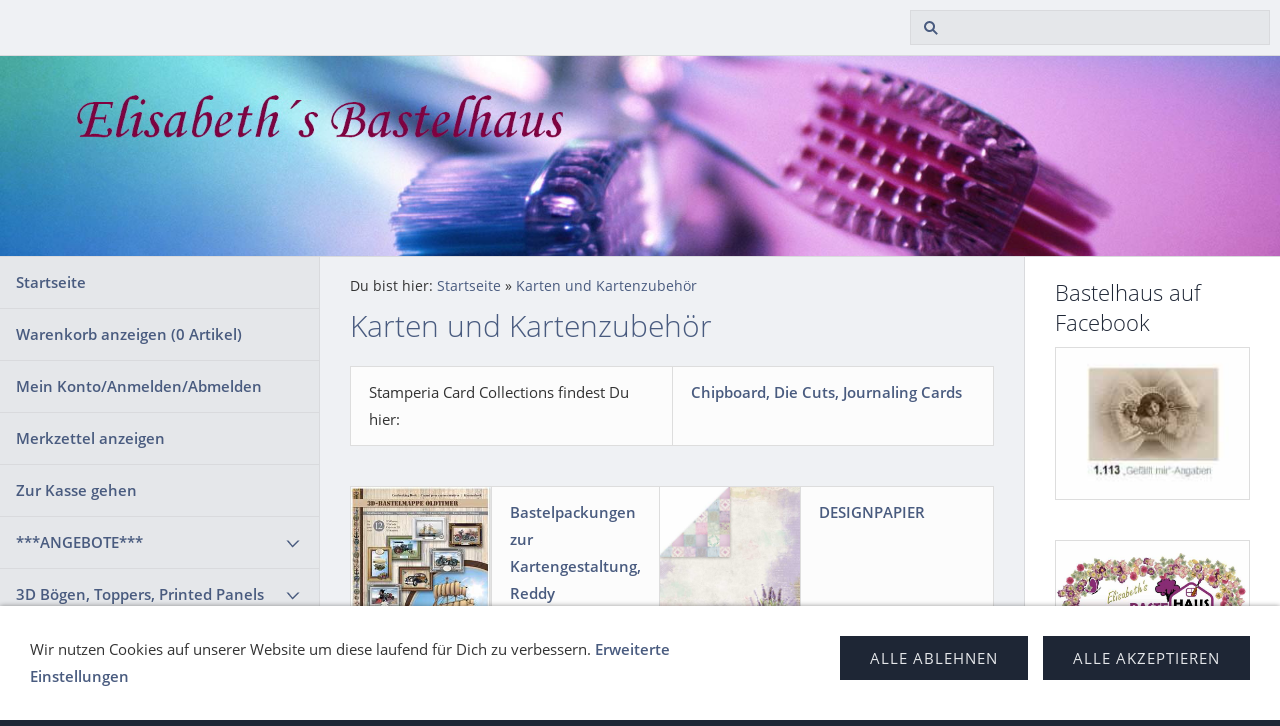

--- FILE ---
content_type: text/html; charset=ISO-8859-1
request_url: http://www.bastelhaus.at/karten-und-kartenzubehoer/index.php
body_size: 9351
content:
<!DOCTYPE html>
<html lang="de">

<head>
<title>Karten und Kartenzubeh&ouml;r</title>
<meta charset="ISO-8859-1" />
<meta http-equiv="X-UA-Compatible" content="IE=edge" />
<meta name="viewport" content="width=device-width, initial-scale=1.0">
<meta name="author" content="" />
<meta name="description" content="" />
<meta name="keywords" lang="de" content="Karten basteln, Bastelmaterial zum Karten basteln, Bastelhaus, Onlineshop f&uuml;r Bastelwaren, basteln,  selbst basteln, Bastelzubeh&ouml;r, Basteltipps, Kartenbastler, Bastlerbedarf, Kartenrohlinge" />
<meta name="generator" content="SIQUANDO Shop 11 (#9779-6241)" />
<link rel="stylesheet" type="text/css" href="../assets/sf.css" />
<link rel="stylesheet" type="text/css" href="../assets/sd.css" />
<link rel="stylesheet" type="text/css" href="../assets/sc.css" />
<link rel="stylesheet" type="text/css" href="../assets/sshp.css" />
<link rel="stylesheet" type="text/css" href="../assets/cookieswarning.css" />
<link rel="canonical" href="https://www.bastelhaus.at/karten-und-kartenzubehoer/index.php" />
<!-- $Id: shop_header.ccml 21 2014-06-01 13:09:34Z volker $ -->
<script type="text/javascript">
///<![CDATA[
var SERVICESCRIPT = '../s2dservice.php';
///]]>
</script>
<script src="../assets/s2dput.js" type="text/javascript"></script>


<script src="../assets/jquery.js"></script>
<script src="../assets/common.js"></script>
<script src="../assets/sqrwashington.js"></script>
<script src="../assets/cookieswarning.js"></script>
<script src="../assets/sajx.js"></script>
<script>
	/* <![CDATA[ */

	$(document).ready(function() {
		$('#searchcriteria').ajaxSearch({
			url: '../assets/sajx.php'
		});
	})
	
	/* ]]> */
</script>
</head>

<body>

<div class="sqrmainarea">
<header class="sqrheader">
<a href="#" class="sqrtogglenav"></a>
<div class="sqrsearch">
<form action="../fts.php">
<input type="text" name="criteria" id="searchcriteria"  />
</form>
<div id="searchajax"></div>
</div>
</header>
</div>

<div class="sqreyecatcher">
<img src="../images/s2dlogo.jpg" width="1920" height="480" alt="" />
</div>

<div class="sqrmainarea">

<div class="sqrmainbox sqrwithsidebar">

<div class="sqrnav">
<ul>
<li><a href="../index.php">Startseite</a><span class="sqrclearmode"></span></li>

<li><a href="https://www.bastelhaus.at/s2dbskt.php">Warenkorb anzeigen (<!-- $Id: basket_quantity.ccml 220 2016-06-24 12:10:28Z  $ --><span id="basketquantity">0<script type="text/javascript">
if (0) { 
	$('#sqrcartindicator').addClass('sqrcartfull');
} else {
	$('#sqrcartindicator').removeClass('sqrcartfull');
}
</script></span> Artikel)</a></li>
<li><a href="https://www.bastelhaus.at/s2duser.php?sid=f76042c7dc95ebb9dbbc4c7ce0a558b9"
>Mein Konto/Anmelden/Abmelden</a></li><li><a href="https://www.bastelhaus.at/s2dbskt.php#memo">Merkzettel anzeigen</a></li><li><a href="https://www.bastelhaus.at/s2dlogin.php?sid=f76042c7dc95ebb9dbbc4c7ce0a558b9&amp;r=7068702e726464616432732f2e2e&ec"
>Zur Kasse gehen</a></li>
<li><a href="../angebote/index.php">***ANGEBOTE***</a>
<ul>
<li><a href="../angebote/stempel/index.php">Stempel</a>
</li>
<li><a href="../angebote/outlet-sonstiges/index.php">Outlet-Sonstiges</a>
</li>
<li><a href="../angebote/kerzerl--co/index.php">Kerzerl &amp; Co.</a>
</li>
<li><a href="../angebote/schmuckperlen-und-zubehoer/index.php">Schmuckperlen und Zubeh&ouml;r</a>
</li>
<li><a href="../angebote/dufex-metallgravur/index.php">Dufex Metallgravur</a>
</li>
<li><a href="../angebote/paper-boutique-papierbloecke-sonderverkauf/index.php">Paper Boutique Papierbl&ouml;cke Sonderverkauf</a>
</li>
</ul>
</li>
<li><a href="../3d-boegen-toppers-printed-panels/index.php">3D B&ouml;gen, Toppers, Printed Panels</a>
<ul>
<li><a href="../3d-boegen-toppers-printed-panels/3d-stanzbloecke/index.php">3D Stanzbl&ouml;cke &amp; Stanzb&uuml;cher</a>
</li>
<li><a href="../3d-boegen-toppers-printed-panels/3d-pyramidenboegen/index.php">3D Pyramidenb&ouml;gen</a>
</li>
<li><a href="../3d-boegen-toppers-printed-panels/3d-schneidboegen/index.php">3D Schneidb&ouml;gen</a>
<ul>
<li><a href="../3d-boegen-toppers-printed-panels/3d-schneidboegen/schneideboegen-ganzjahreskollektion/index.php">Schneideb&ouml;gen Ganzjahreskollektion</a></li>
<li><a href="../3d-boegen-toppers-printed-panels/3d-schneidboegen/weihnachten/index.php">Schneideb&ouml;gen Weihnachten</a></li>
</ul>
</li>
<li><a href="../3d-boegen-toppers-printed-panels/3d-stanzboegen/index.php">3D Stanzb&ouml;gen</a>
<ul>
<li><a href="../3d-boegen-toppers-printed-panels/3d-stanzboegen/anlaesse/index.php">Anl&auml;sse</a></li>
<li><a href="../3d-boegen-toppers-printed-panels/3d-stanzboegen/blumen-und-tiere/index.php">Blumen und Tiere</a></li>
<li><a href="../3d-boegen-toppers-printed-panels/3d-stanzboegen/baerchen/index.php">B&auml;rchen</a></li>
<li><a href="../3d-boegen-toppers-printed-panels/3d-stanzboegen/engel-rauschgoldengel/index.php">Elfen, Engel, Rauschgoldengel</a></li>
<li><a href="../3d-boegen-toppers-printed-panels/3d-stanzboegen/hummel/index.php">Hummel</a></li>
<li><a href="../3d-boegen-toppers-printed-panels/3d-stanzboegen/moreheads/index.php">Moreheads</a></li>
<li><a href="../3d-boegen-toppers-printed-panels/3d-stanzboegen/ostern/index.php">Ostern</a></li>
<li><a href="../3d-boegen-toppers-printed-panels/3d-stanzboegen/schildkroet-puppen/index.php">Schildkr&ouml;t Puppen</a></li>
<li><a href="../3d-boegen-toppers-printed-panels/3d-stanzboegen/toreads/index.php">Toreads</a></li>
<li><a href="../3d-boegen-toppers-printed-panels/3d-stanzboegen/weihnachten/index.php">Weihnachten</a></li>
<li><a href="../3d-boegen-toppers-printed-panels/3d-stanzboegen/weitere-motive/index.php">Weitere Motive</a></li>
<li><a href="../3d-boegen-toppers-printed-panels/3d-stanzboegen/dufex-stanzbogen-weihnachten/index.php">Dufex Stanzbogen Weihnachten</a></li>
</ul>
</li>
<li><a href="../3d-boegen-toppers-printed-panels/scenery-stanzboegen/index.php">Scenery Stanzb&ouml;gen</a>
</li>
<li><a href="../3d-boegen-toppers-printed-panels/staf-wesenbeek/index.php">Staf Wesenbeek</a>
</li>
<li><a href="../3d-boegen-toppers-printed-panels/toppers-ganzjahreskollektion/index.php">Toppers Ganzjahreskollektion</a>
</li>
<li><a href="../3d-boegen-toppers-printed-panels/toppers-weihnachts--und-winterkollektion/index.php">Toppers Weihnachts- und Winterkollektion</a>
</li>
<li><a href="../3d-boegen-toppers-printed-panels/vintage/index.php">Vintage, Shabby Chic</a>
</li>
<li><a href="../3d-boegen-toppers-printed-panels/kanban-stanzboegen-und-sets/index.php">Kanban Stanzb&ouml;gen und Sets</a>
</li>
</ul>
</li>
<li><a href="../baender-bordueren-washi-tapes/index.php">B&auml;nder, Bord&uuml;ren, Washi Tapes</a>
<ul>
<li><a href="../baender-bordueren-washi-tapes/baender/index.php">B&auml;nder, Spitze, Makramee</a>
</li>
<li><a href="../baender-bordueren-washi-tapes/3d-stickerbordueren--papierbordueren/index.php">3D Stickerbord&uuml;ren</a>
</li>
<li><a href="../baender-bordueren-washi-tapes/stoffbordueren--filzbordueren/index.php">Stoffbord&uuml;ren &amp; Filzbord&uuml;ren</a>
</li>
<li><a href="../baender-bordueren-washi-tapes/washi-tapes-paper-tapes/index.php">Washi Tapes</a>
</li>
</ul>
</li>
<li><a href="../cardstock/index.php">CARDSTOCK</a>
<ul>
<li><a href="../cardstock/bazzill-basics-dotted-swiss/index.php">Bazzill Basics Dotted Swiss</a>
</li>
<li><a href="../cardstock/bazzill-basics-fourz/index.php">Bazzill Basics Fourz, Mono, Classic</a>
</li>
<li><a href="../cardstock/leinenkarton/index.php">Cardstock Leinenstruktur</a>
</li>
<li><a href="../cardstock/kraft-cardstock-und-cardstock-diverse-hersteller/index.php">Kraft Cardstock und Cardstock diverse Hersteller</a>
</li>
<li><a href="../cardstock/maja-design-monochromes/index.php">Maja Design Monochromes</a>
</li>
<li><a href="../cardstock/pion-design-palette/index.php">Pion Design Palette</a>
</li>
<li><a href="../cardstock/tim-holtz-craft-core/index.php">Tim Holtz Craft Core</a>
</li>
<li><a href="../cardstock/ursus-struktura-basic/index.php">Ursus Struktura Cardstock</a>
</li>
</ul>
</li>
<li><a href="../creatables-schablonen-stanzen-spellbinders/index.php">Creatables, Schablonen, Spellbinders</a>
<ul>
<li><a href="../creatables-schablonen-stanzen-spellbinders/craft-emotions-stanzen/index.php">Craft Emotions Stanzen</a>
</li>
<li><a href="../creatables-schablonen-stanzen-spellbinders/creative-expressions-und-crealies-stanzen/index.php">Creative Expressions und Crealies Stanzen</a>
</li>
<li><a href="../creatables-schablonen-stanzen-spellbinders/find-it-trading/index.php">Find it Trading</a>
</li>
<li><a href="../creatables-schablonen-stanzen-spellbinders/heartfelt-creations-stanzen/index.php">Heartfelt Creations Stanzen</a>
</li>
<li><a href="../creatables-schablonen-stanzen-spellbinders/hobbysolution-nellies-choice-stanzen/index.php">HobbySolution, Nellie´s Choice Stanzen</a>
</li>
<li><a href="../creatables-schablonen-stanzen-spellbinders/joy-crafts-stanzen/index.php">Joy Crafts Stanzen</a>
</li>
<li><a href="../creatables-schablonen-stanzen-spellbinders/marianne-design-stanzen-creatables/index.php">Marianne Design Stanzen, Creatables</a>
</li>
<li><a href="../creatables-schablonen-stanzen-spellbinders/memory-box-stanzen-memory-box-dies/index.php">Memory Box Stanzen</a>
</li>
<li><a href="../creatables-schablonen-stanzen-spellbinders/text-stanzen/index.php">Phrasen und W&ouml;rter</a>
</li>
<li><a href="../creatables-schablonen-stanzen-spellbinders/spellbinders/index.php">Spellbinders</a>
</li>
<li><a href="../creatables-schablonen-stanzen-spellbinders/stanzen-diverse-hersteller/index.php">Stanzen diverser Hersteller</a>
</li>
<li><a href="../creatables-schablonen-stanzen-spellbinders/verpackungsschablonen-viva-decor/index.php">Verpackungsschablonen Viva Decor</a>
</li>
</ul>
</li>
<li><a href="../cricut-zubehoer-cuttlebug-silhouette/index.php">Cricut Zubeh&ouml;r, Cuttlebug, Silhouette</a>
</li>
<li><a href="../dekoration-verzierungen/index.php">Dekoration, Verzierungen</a>
<ul>
<li><a href="../dekoration-verzierungen/bottle-cap/index.php">Bottle Cap, Epoxy Sticker, Kronenkorken</a>
</li>
<li><a href="../dekoration-verzierungen/blumen-blueten-blaetter/index.php">Blumen, Bl&uuml;ten, Bl&auml;tter</a>
<ul>
<li><a href="../dekoration-verzierungen/blumen-blueten-blaetter/joy-crafts-und-diverse-anbieter/index.php">Joy Crafts und diverse Anbieter</a></li>
<li><a href="../dekoration-verzierungen/blumen-blueten-blaetter/florella-blueten/index.php">Florella Bl&uuml;ten</a></li>
<li><a href="../dekoration-verzierungen/blumen-blueten-blaetter/marianne-design/index.php">Marianne Design</a></li>
<li><a href="../dekoration-verzierungen/blumen-blueten-blaetter/marianne-hobby/index.php">Satinr&ouml;schen Marianne Hobby</a></li>
<li><a href="../dekoration-verzierungen/blumen-blueten-blaetter/reddy-papierblumen/index.php">Reddy Papierblumen</a></li>
<li><a href="../dekoration-verzierungen/blumen-blueten-blaetter/scrapberrys/index.php">ScrapBerry´s</a></li>
<li><a href="../dekoration-verzierungen/blumen-blueten-blaetter/wild-orchid-crafts-papierblumen/index.php">Wild Orchid Crafts Papierblumen</a></li>
</ul>
</li>
<li><a href="../dekoration-verzierungen/brads-zierklammern--pins/index.php">Brads &amp; Pins</a>
</li>
<li><a href="../dekoration-verzierungen/charms/index.php">Charms, Anh&auml;nger</a>
</li>
<li><a href="../dekoration-verzierungen/chipboard/index.php">Chipboard,Die Cuts,Journaling Cards</a>
</li>
<li><a href="../dekoration-verzierungen/resin/index.php">Resin Frames &amp; more</a>
</li>
<li><a href="../dekoration-verzierungen/designs-by-shellie-/index.php">Designs By Shellie</a>
</li>
<li><a href="../dekoration-verzierungen/holzornamente-und-naturprodukte/index.php">Holz- und Naturprodukte, Fensterl&auml;den</a>
</li>
<li><a href="../dekoration-verzierungen/klebeperlen-halbperlen-perlen-micro-beads/index.php">Klebeperlen, Halbperlen, Perlen, Micro Beads</a>
</li>
<li><a href="../dekoration-verzierungen/knoepfchen-und-schleifchen/index.php">Kn&ouml;pfchen, Schleifchen, Tassels</a>
</li>
<li><a href="../dekoration-verzierungen/steine-klebesteine-schriftzuege-strass/index.php">Steine, Klebesteine, Schriftz&uuml;ge (Strass)</a>
</li>
<li><a href="../dekoration-verzierungen/weitere-dekoartikel/index.php">Weitere Dekoartikel</a>
</li>
</ul>
</li>
<li><a href="../designpapier/index.php">DESIGNPAPIER</a>
<ul>
<li><a href="../designpapier/7-dots-studio/index.php">7 Dots Studio</a>
</li>
<li><a href="../designpapier/craft--you-design/index.php">Craft &amp; You Design</a>
</li>
<li><a href="../designpapier/weihnachten/index.php">Designpapiere Weihnachten</a>
</li>
<li><a href="../designpapier/diverse-scrapbookingpapiere/index.php">Scrapbookingpapiere diverse Hersteller</a>
</li>
<li><a href="../designpapier/fabscraps/index.php">FabScraps</a>
</li>
<li><a href="../designpapier/k--company/index.php">K &amp; Company</a>
</li>
<li><a href="../designpapier/majadesign/index.php">Maja Design</a>
</li>
<li><a href="../designpapier/making-memories/index.php">Making Memories</a>
</li>
<li><a href="../designpapier/pion-design/index.php">Pion Design Vintagepapier</a>
</li>
<li><a href="../designpapier/stamperia-scrapbookingpapier/index.php">Stamperia Scrapbookingpapier</a>
</li>
</ul>
</li>
<li><a href="../diamond-painting/index.php">Diamond Painting</a>
</li>
<li><a href="../embossing/index.php">Embossing (Heat Embossing)</a>
<ul>
<li><a href="../embossing/heindesign-judi-kins-sternenstaub/index.php">Heindesign Judi Kins Sternenstaub</a>
</li>
<li><a href="../embossing/ranger-tim-holtz-distress-embossingpulver/index.php">Ranger, Tim Holtz, Distress Embossingpulver</a>
</li>
<li><a href="../embossing/stampendous-frantage/index.php">Stampendous Frantage</a>
</li>
<li><a href="../embossing/nuvo-embossingpulver/index.php">Nuvo Embossingpulver</a>
</li>
<li><a href="../embossing/embossingzubehoer/index.php">Embossingzubeh&ouml;r</a>
</li>
</ul>
</li>
<li><a href="../farben-schnee-struktur--co/index.php">Farben, Gie&szlig;en, Schnee, Struktur...</a>
<ul>
<li><a href="../farben-schnee-struktur--co/acrylfarben/index.php">Acrylfarben</a>
<ul>
<li><a href="../farben-schnee-struktur--co/acrylfarben/decoart-americana-acrylics/index.php">DecoArt Americana Acrylics</a></li>
<li><a href="../farben-schnee-struktur--co/acrylfarben/decoart-dazzling-metallics/index.php">DecoArt Dazzling Metallics</a></li>
<li><a href="../farben-schnee-struktur--co/acrylfarben/decoart-extreme-sheen/index.php">DecoArt Extreme Sheen</a></li>
<li><a href="../farben-schnee-struktur--co/acrylfarben/decoart-matte-metallics/index.php">DecoArt Matte Metallics</a></li>
<li><a href="../farben-schnee-struktur--co/acrylfarben/decoart-multi-surface-/index.php">DecoArt Multi-Surface</a></li>
<li><a href="../farben-schnee-struktur--co/acrylfarben/folkart-acrylic-paint/index.php">FolkArt Acrylic Paint</a></li>
<li><a href="../farben-schnee-struktur--co/acrylfarben/acrylfarben-sets/index.php">Acrylfarben Sets</a></li>
</ul>
</li>
<li><a href="../farben-schnee-struktur--co/blob-paint---viva-decor/index.php">Blob Paint - Viva Decor</a>
</li>
<li><a href="../farben-schnee-struktur--co/glow-in-the-dark/index.php">Glow in the dark</a>
</li>
<li><a href="../farben-schnee-struktur--co/giessformen---knetmasse/index.php">Gie&szlig;formen &amp;  Knetmasse</a>
</li>
<li><a href="../farben-schnee-struktur--co/glitterpaste--glitterliner/index.php">Glitterpaste, Glitterliner, Wink of Stella</a>
</li>
<li><a href="../farben-schnee-struktur--co/ranger-liquid-pearls/index.php">Liquid Pearls &amp; Nuvo Drops</a>
</li>
<li><a href="../farben-schnee-struktur--co/perlen-pen/index.php">Perlen Pen</a>
</li>
<li><a href="../farben-schnee-struktur--co/ranger-stickles-glitterglue/index.php">Ranger Stickles Glitterglue und Glitter Gel</a>
</li>
<li><a href="../farben-schnee-struktur--co/schnee-und-eis/index.php">Schnee und Eis</a>
</li>
<li><a href="../farben-schnee-struktur--co/struktur-gesso-medien/index.php">Struktur, Gesso, Medien</a>
</li>
<li><a href="../farben-schnee-struktur--co/zig-clean-color-real-brush/index.php">ZIG Real Brush, Faber Castell, Marker</a>
</li>
<li><a href="../farben-schnee-struktur--co/weitere-produkte-zum-thema-farben--co/index.php">Weiteres zu Farben &amp; Co.</a>
</li>
</ul>
</li>
<li class="sqrnavcurrent sqrnavopen"><a href="./index.php">Karten und Kartenzubeh&ouml;r</a>
<ul>
<li><a href="./doppelkarten/index.php">Doppelkarten</a>
<ul>
<li><a href="./doppelkarten/doppelkarten-mit-umschlag/index.php">Doppelkarten mit Umschlag</a></li>
<li><a href="./doppelkarten/foldout-cards/index.php">Foldout Cards</a></li>
<li><a href="./doppelkarten/karten-a6/index.php">Karten A6</a></li>
<li><a href="./doppelkarten/karten-quadratisch/index.php">Karten quadratisch</a></li>
<li><a href="./doppelkarten/passepartoutkarten-bubbles/index.php">Passepartoutkarten Bubbles</a></li>
<li><a href="./doppelkarten/tischkarten-und-weitere-karten/index.php">Tischkarten und weitere Karten</a></li>
</ul>
</li>
<li><a href="./kartenaufleger-karteneinlegeblaetter/index.php">Kartenaufleger, Karteneinlegebl&auml;tter</a>
</li>
<li><a href="./umschlaege/index.php">Umschl&auml;ge</a>
</li>
<li><a href="./bastelpackungen/index.php">Bastelpackungen</a>
</li>
<li><a href="./mini-kalender/index.php">Mini-Kalender</a>
</li>
</ul>
</li>
<li><a href="../papier-karton-und-hintergrund/index.php">Papier, Karton und Hintergrund</a>
<ul>
<li><a href="../papier-karton-und-hintergrund/dekokarton-fotokarton-kreativkarton/index.php">Dekokarton, Fotokarton, Kreativkarton</a>
</li>
<li><a href="../papier-karton-und-hintergrund/glitterkarton-glitterpapier/index.php">Glitterkarton</a>
</li>
<li><a href="../papier-karton-und-hintergrund/hologrammfolie/index.php">Hologrammfolie</a>
</li>
<li><a href="../papier-karton-und-hintergrund/leinenkarton/index.php">Leinenkarton A5</a>
</li>
<li><a href="../papier-karton-und-hintergrund/metallic-praegekarton-spiegelkarton/index.php">Metallic Pr&auml;gekarton, Spiegelkarton</a>
</li>
<li><a href="../papier-karton-und-hintergrund/papier--und-kartonsets/index.php">Papier- und Kartonsets</a>
</li>
<li><a href="../papier-karton-und-hintergrund/pergamano-transparentpapier/index.php">Pergamano, Transparentpapier</a>
</li>
<li><a href="../papier-karton-und-hintergrund/kanban-kartenpapiere/index.php">KANBAN Kartenpapiere</a>
</li>
<li><a href="../papier-karton-und-hintergrund/weitere-papier--und-kartonprodukte/index.php">Weitere Papier- und Kartonprodukte</a>
</li>
</ul>
</li>
<li><a href="../praegefolder/index.php">Pr&auml;gefolder (maschinell embossen)</a>
</li>
<li><a href="../prima-marketing-finnabair/index.php">PRIMA MARKETING (Finnabair)</a>
<ul>
<li><a href="../prima-marketing-finnabair/prima-marketing-blumen/index.php">Prima Marketing Blumen</a>
</li>
<li><a href="../prima-marketing-finnabair/prima-dekoration-und-verzierungen/index.php">Prima Dekoration und Verzierungen</a>
</li>
<li><a href="../prima-marketing-finnabair/finnabair-structur-medien-mica-powder/index.php">Finnabair Structur, Medien, Mica Powder</a>
</li>
<li><a href="../prima-marketing-finnabair/prima-marketing/index.php">Prima Marketing Papierbl&ouml;cke und Alben</a>
</li>
<li><a href="../prima-marketing-finnabair/prima-marketing-finnabair-frank-garcia-div/index.php">Prima Marketing, Finnabair, Frank Garcia div.</a>
</li>
</ul>
</li>
<li><a href="../rohlinge-zum-dekorieren/index.php">Rohlinge zum Colorieren &amp;  Dekorieren</a>
<ul>
<li><a href="../rohlinge-zum-dekorieren/acrylkugeln-kunststoffrohlinge-keramikrohlinge/index.php">Acrylkugeln, Kunststoffrohlinge, Keramikrohlinge</a>
</li>
<li><a href="../rohlinge-zum-dekorieren/chipboard-kits/index.php">Chipboard Kits</a>
</li>
<li><a href="../rohlinge-zum-dekorieren/holzrohlinge-mdf-rohlinge/index.php">Holzrohlinge, MDF-Rohlinge</a>
</li>
<li><a href="../rohlinge-zum-dekorieren/leinen--und-stoffprodukte/index.php">Leinen- und Stoffprodukte</a>
</li>
<li><a href="../rohlinge-zum-dekorieren/metallrohlinge/index.php">Metallrohlinge</a>
</li>
<li><a href="../rohlinge-zum-dekorieren/geschenkverpackungen-rohlinge/index.php">Geschenkverpackungen (Rohlinge)</a>
</li>
</ul>
</li>
<li><a href="../scrapbooking-mixed-media/index.php">SCRAPBOOKING, MIXED MEDIA, DECOUPAGE</a>
<ul>
<li><a href="../scrapbooking-mixed-media/scrapbooking-album-alben/index.php">Scrapbooking Album, Alben</a>
</li>
<li><a href="../scrapbooking-mixed-media/art-journaling-creative-dyary-notebooks/index.php">Art Journaling, Creative Dyary, Notebooks</a>
</li>
<li><a href="../scrapbooking-mixed-media/buchbindematerial/index.php">Buchbindematerial</a>
</li>
<li><a href="../scrapbooking-mixed-media/magnetteile/index.php">Magnetteile</a>
</li>
<li><a href="../scrapbooking-mixed-media/mixed-media/index.php">Mixed Media</a>
</li>
<li><a href="../scrapbooking-mixed-media/scrapbook-papierbloecke--sets/index.php">Scrapbook Papierbl&ouml;cke &amp; Sets</a>
<ul>
<li><a href="../scrapbooking-mixed-media/scrapbook-papierbloecke--sets/ciao-bella-papercrafting/index.php">Ciao Bella Papercrafting</a></li>
<li><a href="../scrapbooking-mixed-media/scrapbook-papierbloecke--sets/dcwv-papierbloecke/index.php">DCWV und Craft Smith Papierbl&ouml;cke</a></li>
<li><a href="../scrapbooking-mixed-media/scrapbook-papierbloecke--sets/craft-consortium-papierbloecke/index.php">Craft Consortium Papierbl&ouml;cke</a></li>
<li><a href="../scrapbooking-mixed-media/scrapbook-papierbloecke--sets/echo-park-papier-bloecke/index.php">Echo Park Papierbl&ouml;cke</a></li>
<li><a href="../scrapbooking-mixed-media/scrapbook-papierbloecke--sets/first-edition-papierbloecke/index.php">First Edition Papierbl&ouml;cke</a></li>
<li><a href="../scrapbooking-mixed-media/scrapbook-papierbloecke--sets/graphic-45-papierbloecke/index.php">Graphic 45 Papierbl&ouml;cke</a></li>
<li><a href="../scrapbooking-mixed-media/scrapbook-papierbloecke--sets/mintay-papierbloecke/index.php">Mintay Papierbl&ouml;cke</a></li>
<li><a href="../scrapbooking-mixed-media/scrapbook-papierbloecke--sets/papers-for-you/index.php">Papers For You</a></li>
<li><a href="../scrapbooking-mixed-media/scrapbook-papierbloecke--sets/p13-papierbloecke/index.php">P13 Papierbl&ouml;cke</a></li>
<li><a href="../scrapbooking-mixed-media/scrapbook-papierbloecke--sets/reminisce-papierbloecke/index.php">Reminisce Papierbl&ouml;cke</a></li>
<li><a href="../scrapbooking-mixed-media/scrapbook-papierbloecke--sets/reprint-papierbloecke/index.php">Reprint Papierbl&ouml;cke</a></li>
<li><a href="../scrapbooking-mixed-media/scrapbook-papierbloecke--sets/stamperia-papierbloecke/index.php">Stamperia Papierbl&ouml;cke</a></li>
<li><a href="../scrapbooking-mixed-media/scrapbook-papierbloecke--sets/papierbloecke-und-sets/index.php">Papierbl&ouml;cke diverse Hersteller</a></li>
<li><a href="../scrapbooking-mixed-media/scrapbook-papierbloecke--sets/papierbloecke-winter---weihnachten/index.php">Papierbl&ouml;cke Winter - Weihnachten</a></li>
</ul>
</li>
<li><a href="../scrapbooking-mixed-media/scrapbooking-zubehoer/index.php">Scrapbooking Zubeh&ouml;r</a>
</li>
<li><a href="../scrapbooking-mixed-media/serviettentechnik-decoupage/index.php">Serviettentechnik, Decoupage</a>
</li>
<li><a href="../scrapbooking-mixed-media/thickers-buchstaben-und-zahlen/index.php">Thickers, Buchstaben und Zahlen</a>
</li>
</ul>
</li>
<li><a href="../schablonen-stencils-masks/index.php">Schablonen, Stencils, Masks</a>
<ul>
<li><a href="../schablonen-stencils-masks/andy-skinner--tando-creative/index.php">Andy Skinner &amp; Tando Creative</a>
</li>
<li><a href="../schablonen-stencils-masks/craft-emotions-stencils/index.php">Ciao Bella &amp; Craft Emotions Stencils</a>
</li>
<li><a href="../schablonen-stencils-masks/dutch-doobadoo/index.php">Dutch Doobadoo</a>
</li>
<li><a href="../schablonen-stencils-masks/stamperia-stencils/index.php">Stamperia Stencils</a>
</li>
<li><a href="../schablonen-stencils-masks/tcw---the-crafters-workshop/index.php">TCW - The Crafters Workshop</a>
</li>
<li><a href="../schablonen-stencils-masks/masks--stencils-diverse-hersteller/index.php">Masks &amp; Stencils diverse Hersteller</a>
</li>
<li><a href="../schablonen-stencils-masks/masks--stencils-weihnachtlich/index.php">Masks &amp; Stencils weihnachtlich</a>
</li>
</ul>
</li>
<li><a href="../smash-books--planner/index.php">SMASH Books, Planner und Zubeh&ouml;r</a>
</li>
<li><a href="../stanzer-handstanzer-punch-boards/index.php">Stanzer, Handstanzer, Punch Boards</a>
<ul>
<li><a href="../stanzer-handstanzer-punch-boards/eckstanzer-eckenabrunder/index.php">Eckstanzer, Eckenabrunder</a>
</li>
<li><a href="../stanzer-handstanzer-punch-boards/edger-punches-borduerenstanzer/index.php">Edge Punches, Bord&uuml;renstanzer</a>
</li>
<li><a href="../stanzer-handstanzer-punch-boards/nellie-snellen-blumenstanzer/index.php">Nellie Snellen Stanzer &amp; Druckb&ouml;gen</a>
</li>
<li><a href="../stanzer-handstanzer-punch-boards/motivstanzer-circle-punches/index.php">Motivstanzer, Circle Punches</a>
</li>
<li><a href="../stanzer-handstanzer-punch-boards/punchboards/index.php">Punchboards</a>
</li>
</ul>
</li>
<li><a href="../stempel-und-stempelzubehoer/index.php">Stempel und Stempelzubeh&ouml;r</a>
<ul>
<li><a href="../stempel-und-stempelzubehoer/clear-stamps-gummistempel/index.php">Stempel nach Herstellern</a>
<ul>
<li><a href="../stempel-und-stempelzubehoer/clear-stamps-gummistempel/blue-fern-studios-stempel/index.php">Blue Fern Studios Stempel</a></li>
<li><a href="../stempel-und-stempelzubehoer/clear-stamps-gummistempel/cart-us-stempel/index.php">cArt-Us Stempel</a></li>
<li><a href="../stempel-und-stempelzubehoer/clear-stamps-gummistempel/carabelle-stempel/index.php">Carabelle Stempel</a></li>
<li><a href="../stempel-und-stempelzubehoer/clear-stamps-gummistempel/ciao-bella-stamping-art/index.php">Ciao Bella Stamping Art</a></li>
<li><a href="../stempel-und-stempelzubehoer/clear-stamps-gummistempel/ryn-design/index.php">DESIGNS BY RYN</a></li>
<li><a href="../stempel-und-stempelzubehoer/clear-stamps-gummistempel/heartfelt-creations-stempel/index.php">Heartfelt Creations Stempel</a></li>
<li><a href="../stempel-und-stempelzubehoer/clear-stamps-gummistempel/heindesign-holzstempel/index.php">HEINDESIGN Holzstempel</a></li>
<li><a href="../stempel-und-stempelzubehoer/clear-stamps-gummistempel/joy-crafts-stempel/index.php">Joy Crafts Stempel</a></li>
<li><a href="../stempel-und-stempelzubehoer/clear-stamps-gummistempel/marianne-design-stempel/index.php">Marianne Design Stempel</a></li>
<li><a href="../stempel-und-stempelzubehoer/clear-stamps-gummistempel/nellie-snellen-/index.php">NELLIE SNELLEN</a></li>
<li><a href="../stempel-und-stempelzubehoer/clear-stamps-gummistempel/penny-black-stempel/index.php">Penny Black Stempel</a></li>
<li><a href="../stempel-und-stempelzubehoer/clear-stamps-gummistempel/stampendous-stempel/index.php">Stampendous Stempel</a></li>
<li><a href="../stempel-und-stempelzubehoer/clear-stamps-gummistempel/studiolight-stempel/index.php">StudioLight Stempel</a></li>
<li><a href="../stempel-und-stempelzubehoer/clear-stamps-gummistempel/viva-decor/index.php">Viva Decor</a></li>
<li><a href="../stempel-und-stempelzubehoer/clear-stamps-gummistempel/woodware-craft-stempel/index.php">Woodware Craft Stempel</a></li>
<li><a href="../stempel-und-stempelzubehoer/clear-stamps-gummistempel/motivstempel-diverse-hersteller/index.php">Motivstempel diverse Hersteller</a></li>
<li><a href="../stempel-und-stempelzubehoer/clear-stamps-gummistempel/motivstempel-weihnachten/index.php">Motivstempel Weihnachten</a></li>
</ul>
</li>
<li><a href="../stempel-und-stempelzubehoer/textstempel/index.php">Textstempel</a>
</li>
<li><a href="../stempel-und-stempelzubehoer/textstempel-weihnachten/index.php">Textstempel Weihnachten</a>
</li>
<li><a href="../stempel-und-stempelzubehoer/stempelkissen/index.php">Stempelkissen</a>
<ul>
<li><a href="../stempel-und-stempelzubehoer/stempelkissen/color-box-stempelkissen/index.php">Color Box Stempelkissen</a></li>
<li><a href="../stempel-und-stempelzubehoer/stempelkissen/memento-dew-drop-ink/index.php">Memento dew drop ink</a></li>
<li><a href="../stempel-und-stempelzubehoer/stempelkissen/memento-stempelkissen/index.php">Memento Stempelkissen</a></li>
<li><a href="../stempel-und-stempelzubehoer/stempelkissen/ranger-tim-holtz-distress-oxide/index.php">Ranger Tim Holtz Distress Oxide</a></li>
<li><a href="../stempel-und-stempelzubehoer/stempelkissen/ranger-tim-holtz-distress-ink/index.php">Ranger Tim Holtz Distress Ink</a></li>
<li><a href="../stempel-und-stempelzubehoer/stempelkissen/stazon-stempelkissen/index.php">StazOn Stempelkissen</a></li>
<li><a href="../stempel-und-stempelzubehoer/stempelkissen/versacolor-stempelkissen/index.php">VersaColor Stempelkissen</a></li>
<li><a href="../stempel-und-stempelzubehoer/stempelkissen/versacraft-stempelkissen/index.php">VersaCraft Stempelkissen</a></li>
<li><a href="../stempel-und-stempelzubehoer/stempelkissen/versafine/index.php">VersaFine Stempelkissen</a></li>
<li><a href="../stempel-und-stempelzubehoer/stempelkissen/versamagic/index.php">VersaMagic Stempelkissen</a></li>
<li><a href="../stempel-und-stempelzubehoer/stempelkissen/versamark-stempelkissen/index.php">VersaMark Stempelkissen</a></li>
<li><a href="../stempel-und-stempelzubehoer/stempelkissen/refresher-resist-spray-top-boss--div/index.php">Refresher, Resist Spray, Top Boss &amp; div.</a></li>
</ul>
</li>
<li><a href="../stempel-und-stempelzubehoer/schrumpfplastik/index.php">Schrumpfplastik</a>
</li>
<li><a href="../stempel-und-stempelzubehoer/stempelbloecke-stempelmontage-reinigung/index.php">Stempelbl&ouml;cke, Stempelmontage, Reinigung</a>
</li>
<li><a href="../stempel-und-stempelzubehoer/stempelleinen/index.php">Stempelleinen, GlossPaper, Stempelpapier</a>
</li>
<li><a href="../stempel-und-stempelzubehoer/wasserpinsel-spruehflaschen-color-duster/index.php">Wasserpinsel, Spr&uuml;hflaschen, Farbwalzen</a>
</li>
</ul>
</li>
<li><a href="../sticker-und-rub-ons-abreibmotive/index.php">Sticker und Rub ons (Abreibmotive)</a>
<ul>
<li><a href="../sticker-und-rub-ons-abreibmotive/3d-sticker-design-sticker/index.php">3D Sticker, Design Sticker</a>
</li>
<li><a href="../sticker-und-rub-ons-abreibmotive/anlaesse/index.php">Anl&auml;sse</a>
</li>
<li><a href="../sticker-und-rub-ons-abreibmotive/blumen-und-tiere/index.php">Blumen und Tiere</a>
</li>
<li><a href="../sticker-und-rub-ons-abreibmotive/buchstaben-und-zahlen/index.php">Buchstaben und Zahlen</a>
</li>
<li><a href="../sticker-und-rub-ons-abreibmotive/gepraegte-foliensticker-spiegelsticker/index.php">Gepr&auml;gte Foliensticker, Spiegelsticker</a>
</li>
<li><a href="../sticker-und-rub-ons-abreibmotive/glittersticker/index.php">Glittersticker</a>
</li>
<li><a href="../sticker-und-rub-ons-abreibmotive/hologramm-sticker/index.php">Hologramm Sticker</a>
</li>
<li><a href="../sticker-und-rub-ons-abreibmotive/rahmen-raender-ecken/index.php">Rahmen, R&auml;nder, Ecken</a>
</li>
<li><a href="../sticker-und-rub-ons-abreibmotive/rub-ons-rubbeltransfer/index.php">Rub ons, Rubbeltransfer</a>
</li>
<li><a href="../sticker-und-rub-ons-abreibmotive/texte-allgemein/index.php">Texte allgemein</a>
</li>
<li><a href="../sticker-und-rub-ons-abreibmotive/transparent--transparent-glitter-stickers/index.php">Transparent &amp; Transparent Glitter Sticker</a>
</li>
<li><a href="../sticker-und-rub-ons-abreibmotive/weihnachten/index.php">Weihnachten</a>
</li>
</ul>
</li>
<li><a href="../tim-holtz/index.php">TIM HOLTZ</a>
<ul>
<li><a href="../tim-holtz/tim-holtz-distress-glitter/index.php">Tim Holtz Distress Glitter</a>
</li>
<li><a href="../tim-holtz/tim-holtz-distress-marker/index.php">Tim Holtz Distress Marker</a>
</li>
<li><a href="../tim-holtz/stampers-anonymus/index.php">Stampers Anonymus</a>
</li>
<li><a href="../tim-holtz/tim-holtz-paperie/index.php">Tim Holtz Paperie</a>
</li>
<li><a href="../tim-holtz/tim-holtz-stanzen/index.php">Tim Holtz, Sizzix Stanzen und Zubeh&ouml;r</a>
</li>
<li><a href="../tim-holtz/tim-holtz-stencil/index.php">Tim Holtz Stencil</a>
</li>
<li><a href="../tim-holtz/verschiedene-tim-holtz-produkte/index.php">Verschiedene Tim Holtz Produkte</a>
</li>
</ul>
</li>
<li><a href="../werkzeug--zubehoer/index.php">Werkzeug &amp; Zubeh&ouml;r</a>
<ul>
<li><a href="../werkzeug--zubehoer/aufbewahrung/index.php">Aufbewahrung</a>
</li>
<li><a href="../werkzeug--zubehoer/klebeprodukte/index.php">Klebeprodukte</a>
</li>
<li><a href="../werkzeug--zubehoer/messer-pinzetten-scheren/index.php">Messer, Pinzetten, Scheren</a>
</li>
<li><a href="../werkzeug--zubehoer/praegen-prickeln-perforieren/index.php">Pr&auml;gen, Prickeln, Perforieren</a>
</li>
<li><a href="../werkzeug--zubehoer/oesen-eyelets/index.php">&Ouml;sen (Eyelets)</a>
</li>
<li><a href="../werkzeug--zubehoer/scor-pal-rillenfaltgeraete-schneidematten/index.php">Papierschneider, Scor Pal, Schneidematten</a>
</li>
<li><a href="../werkzeug--zubehoer/tupfen-schablonieren-spachteln-pinseln/index.php">Tupfen, Schablonieren, Spachteln, Pinseln</a>
</li>
<li><a href="../werkzeug--zubehoer/weiteres-zubehoer/index.php">Weiteres Zubeh&ouml;r</a>
</li>
</ul>
</li>
<li><a href="../neuheiten-ueberblick/index.php">&Uuml;berblick/Geschenkgutscheine</a>
<ul>
<li><a href="../neuheiten-ueberblick/neue-produkte/index.php">Neue Produkte</a>
</li>
<li><a href="../neuheiten-ueberblick/ostern/index.php">Ostern</a>
</li>
<li><a href="../neuheiten-ueberblick/weihnachten/index.php">Weihnachten</a>
<ul>
<li><a href="../neuheiten-ueberblick/weihnachten/stanzen-weihnachtlich/index.php">Stanzen weihnachtlich</a></li>
<li><a href="../neuheiten-ueberblick/weihnachten/baender-glittertapes--und-verzierungen/index.php">B&auml;nder, Glittertapes  und Verzierungen</a></li>
</ul>
</li>
</ul>
</li>
</ul>
</div>

<article class="sqrcontent">
<div class="sqrbreadcrumbs">
		
Du bist hier:
<a href="../index.php">Startseite</a>
  &raquo; <a href="./index.php">Karten und Kartenzubeh&ouml;r</a>
		
		
</div>
		
<div class="sqrpara">
<h1>Karten und Kartenzubeh&ouml;r</h1>
</div>
<div class="sqrpara">
<div class="sqrlbgroup sqrtable sqrtablescroll">

<table>

			<tbody>
			<tr>
                  <td style="width: 50%; text-align: left" class="">
      	        Stamperia Card Collections findest Du hier:	              	</td>
                      <td style="width: 50%; text-align: left" class="">
      	        <a class="link" title="Chipboard - Bastelhaus.at" href="../dekoration-verzierungen/chipboard/index.php">Chipboard, Die Cuts, Journaling Cards</a> 	              	</td>
          </tr>
  </tbody>
</table>

</div></div>
<div class="sqrpara">
<div class="sqrlbgroup sqrtable sqrtablescroll">

<table>

			<tbody>
			<tr>
                  <td style="width: 25%; text-align: left" class="sqrtablepic ">
      	                  	      <a href="./bastelpackungen/index.php">
	    	
        		
	    	    	    
	    <img src="../images/89025r_640.jpg" alt="" width="274" height="350"/>
	    
	    		</a>
			              	</td>
                      <td style="width: 25%; text-align: left" class="">
      	        <a class="link" title="" href="./bastelpackungen/index.php">Bastelpackungen zur Kartengestaltung, Reddy Bastelmappen</a> 	              	</td>
                      <td style="width: 25%; text-align: left" class="sqrtablepic ">
      	                  	      <a href="../designpapier/index.php">
	    	
        		
	    	    	    
	    <img src="../images/cp-lg01_640.jpg" alt="" width="600" height="600"/>
	    
	    		</a>
			              	</td>
                      <td style="width: 25%; text-align: left" class="">
      	        <a class="link" title="Scrapbookingpapier - Bastelhaus.at" href="../designpapier/index.php">DESIGNPAPIER</a> 	              	</td>
          </tr>
  			<tr>
                  <td style="width: 25%; text-align: left" class="sqrtablepic ">
      	                  	      <a href="./doppelkarten/index.php">
	    	
        		
	    	    	    
	    <img src="../images/papermaniapm150100_640.jpg" alt="" width="640" height="640"/>
	    
	    		</a>
			              	</td>
                      <td style="width: 25%; text-align: left" class="">
      	        <a class="link" title="" href="./doppelkarten/index.php">Doppelkarten, Kartenrohlinge, Foldout Cards</a> 	              	</td>
                      <td style="width: 25%; text-align: left" class="sqrtablepic ">
      	                  	      <a href="./kartenaufleger-karteneinlegeblaetter/index.php">
	    	
        		
	    	    	    
	    <img src="../images/doily_640.jpg" alt="" width="266" height="375"/>
	    
	    		</a>
			              	</td>
                      <td style="width: 25%; text-align: left" class="">
      	        <a class="link" title="" href="./kartenaufleger-karteneinlegeblaetter/index.php">Kartenaufleger, Karteneinlegebl&auml;tter, Paper Frames</a> 	              	</td>
          </tr>
  			<tr>
                  <td style="width: 25%; text-align: left" class="sqrtablepic ">
      	                  	      <a href="../dekoration-verzierungen/index.php">
	    	
        		
	    	    	    
	    <img src="../images/fm-00154woc_640.jpg" alt="" width="640" height="602"/>
	    
	    		</a>
			              	</td>
                      <td style="width: 25%; text-align: left" class="">
      	        <a class="link" title="Embellishments - Bastelhaus.at" href="../dekoration-verzierungen/index.php">Kartendeko, Charms, Embellishments</a> 	              	</td>
                      <td style="width: 25%; text-align: left" class="sqrtablepic ">
      	                  	      <a href="../werkzeug--zubehoer/index.php">
	    	
        		
	    	    	    
	    <img src="../images/448788_nm_640.jpg" alt="" width="640" height="640"/>
	    
	    		</a>
			              	</td>
                      <td style="width: 25%; text-align: left" class="">
      	        <a class="link" title="" href="../werkzeug--zubehoer/index.php">Kartenh&uuml;llen, Klebeprodukte, Schneidematten, Scor Pal</a> 	              	</td>
          </tr>
  			<tr>
                  <td style="width: 25%; text-align: left" class="sqrtablepic ">
      	                  	      <a href="../papier-karton-und-hintergrund/index.php">
	    	
        		
	    	    	    
	    <img src="../images/kartenpapier_pr_640.jpg" alt="" width="141" height="200"/>
	    
	    		</a>
			              	</td>
                      <td style="width: 25%; text-align: left" class="">
      	        <a class="link" title="Papier, Karton und Hintergrund" href="../papier-karton-und-hintergrund/index.php">Kartenpapiere (Karton, Papier und Hintergrund)</a> 	              	</td>
                      <td style="width: 25%; text-align: left" class="sqrtablepic ">
      	                  	      <a href="../scrapbooking-mixed-media/scrapbook-papierbloecke--sets/index.php">
	    	
        		
	    	    	    
	    <img src="../images/shellie_papierblock_dbsp001_640.jpg" alt="" width="640" height="640"/>
	    
	    		</a>
			              	</td>
                      <td style="width: 25%; text-align: left" class="">
      	        <a class="link" title="Scrapbooking Papier - Bastelhaus.at" href="../scrapbooking-mixed-media/scrapbook-papierbloecke--sets/index.php">Papierbl&ouml;cke</a> 	              	</td>
          </tr>
  			<tr>
                  <td style="width: 25%; text-align: left" class="sqrtablepic ">
      	                  	      <a href="./umschlaege/index.php">
	    	
        		
	    	    	    
	    <img src="../images/110064_640.jpg" alt="" width="285" height="208"/>
	    
	    		</a>
			              	</td>
                      <td style="width: 25%; text-align: left" class="">
      	        <a class="link" title="" href="./umschlaege/index.php">Umschl&auml;ge</a> 	              	</td>
                      <td style="width: 25%; text-align: left" class="sqrtablepic ">
      	                  	      <a href="./mini-kalender/index.php">
	    	
        		
	    	    	    
	    <img src="../images/minikalender_kalde001_640.jpg" alt="" width="500" height="500"/>
	    
	    		</a>
			              	</td>
                      <td style="width: 25%; text-align: left" class="">
      	        <a class="link" title="" href="./mini-kalender/index.php">Mini-Kalender</a> 	              	</td>
          </tr>
  </tbody>
</table>

</div></div>
</article>

<aside class="sqrsidebar">
<div class="sqrpara sqrparamobilefw">
<h2>Bastelhaus auf Facebook</h2>
<figure class="sqrfig">

<a href="https://www.facebook.com/Bastelhaus" target="_blank">
<img width="197" height="154" src="../images/fb20052017_768.jpg" srcset="../images/fb20052017_768.jpg 768w, ../images/fb20052017_640.jpg 640w" sizes="100vw" class="sqrfigcontent" alt="" />

</a>
</figure></div>
<div class="sqrpara sqrparamobilefw">
<figure class="sqrfig">

<img width="768" height="455" src="../images/shoplogo_2019_768.jpg" srcset="../images/shoplogo_2019_768.jpg 768w, ../images/shoplogo_2019_640.jpg 640w" sizes="100vw" class="sqrfigcontent" alt="" />

</figure></div>
<div class="sqrpara sqrparamobilefw">
<h2>Sicher zahlen mit PayPal</h2>
<figure class="sqrfig">

<a href="https://www.paypal.com/de/cgi-bin/webscr?cmd=xpt/Marketing/popup/OLCWhatIsPayPal-outside" target="_blank">
<img width="150" height="47" src="../images/lockbox_150x47_768.gif" srcset="../images/lockbox_150x47_768.gif 768w, ../images/lockbox_150x47_640.gif 640w" sizes="100vw" class="sqrfigcontent" alt="" />

</a>
</figure></div>
<div class="sqrpara">
<h2>Unsere Empfehlung</h2>
<div class="srqteaserelement">
<ul>
  <li>
  <a class="sqrteasercaption" href="../scrapbooking-mixed-media/mixed-media/crafters-companion-wax-seal-kit-x-mas-collection.php">Crafters Companion Wax Seal Kit X-Mas Collection</a>
    <figure class="sqrteaserpicture">
            <a href="../scrapbooking-mixed-media/mixed-media/crafters-companion-wax-seal-kit-x-mas-collection.php"><img src="../images/crafters-companion-wax-seal-kit-christmas_640.jpg" alt="" width="640" height="446"></a>
  </figure>
    <p>8-teilig, Detail...</p>
  <p style="text-align: right">
  <b>34,90 EUR</b>
  <em>(incl. 0% USt. zzgl. <a class="s2dinfo" href="../shipping.php">Versand</a>  (Kleinunternehmer gem. § 6 UStG))</em>  </p>
    </li>
</ul>
</div></div>
<div class="sqrpara">
<h2>Unsere Empfehlung</h2>
<div class="srqteaserelement">
<ul>
  <li>
  <a class="sqrteasercaption" href="../stanzer-handstanzer-punch-boards/punchboards/123-punch-board.php">123 Punch Board</a>
    <figure class="sqrteaserpicture">
            <a href="../stanzer-handstanzer-punch-boards/punchboards/123-punch-board.php"><img src="../images/wer_1-2-3_punchboard-----662530_640.jpg" alt="" width="640" height="640"></a>
  </figure>
    <p>3 in 1 Punch Board, Tolles Helferlein um Umschl&auml;ge, Boxen und vieles mehr selbst zu machen, Videotipp...</p>
  <p style="text-align: right">
  <b>39,50 EUR</b>
  <em>(incl. 0% USt. zzgl. <a class="s2dinfo" href="../shipping.php">Versand</a>  (Kleinunternehmer gem. § 6 UStG))</em>  </p>
    </li>
</ul>
</div></div>
<div class="sqrpara">
<h2>Unsere Empfehlung</h2>
<div class="srqteaserelement">
<ul>
  <li>
  <a class="sqrteasercaption" href="../werkzeug--zubehoer/scor-pal-rillenfaltgeraete-schneidematten/tim-holtz-deckle-cutter-85.php">Tim Holtz Deckle Torn Edge Trimmer 8.5&quot;</a>
    <figure class="sqrteaserpicture">
            <a href="../werkzeug--zubehoer/scor-pal-rillenfaltgeraete-schneidematten/tim-holtz-deckle-cutter-85.php"><img src="../images/tonic-studios-deckle-cutter-8-5-distressed-dec_640.jpg" alt="" width="500" height="500"></a>
  </figure>
    <p>Hebelschneider f&uuml;r B&uuml;ttenr&auml;nder, schneidet Papier bis 22 cm,  Videotipp...</p>
  <p style="text-align: right">
  <b>34,90 EUR</b>
  <em>(incl. 0% USt. zzgl. <a class="s2dinfo" href="../shipping.php">Versand</a>  (Kleinunternehmer gem. § 6 UStG))</em>  </p>
    </li>
</ul>
</div></div>
<div class="sqrpara">
<!-- W2DPluginRecently -->

<script type="text/javascript">
//<![CDATA[
function set_remember(status) {
	var d = new Date();
	var expires = d.getTime() + (1000 * 24 * 60 * 60 * 1000);
	d.setTime(expires);
	document.cookie = "s2d6_nr=" + status + "; expires=" + d.toGMTString() + "; path=/";
	location.reload();
}
//]]>
</script>

			
	
</div>
</aside>
</div>

</div>

<footer class="sqrfooter">
<div>
<a href="../agb.php">AGB</a>
<a href="../security.php">Datenschutz</a>
<a href="../disclaimer.php">Haftungsausschluss</a>
<a href="../impressum.php">Impressum</a>
<a href="../kontakt.php">Kontakt</a>
<a href="../tipps--tricks.php">Tipps &amp; Tricks</a>
<a href="../consumer.php">Widerrufsrecht</a>
<a href="../shipping.php">Versand</a>
<a href="../zahlung-und-versand.php">Zahlung</a>
<p>Bastelhaus.at - Dein Onlineshop f&uuml;r Scrapbooking, Mixed Media und Karten basteln in &Ouml;sterreich<br/><br/>                                               Kleinunternehmer gem. §6 UStG <br/>                              Alle Preise inkl. 0% Umsatzsteuer zuz&uuml;glich Versand</p>
</div>
</footer>


<div class="sqrcookie sqrcookiebottom">
  <p>Wir nutzen Cookies auf unserer Website um diese laufend für Dich zu verbessern. <a class="link" href="../security.php">Erweiterte Einstellungen</a></p>
  <button class="sqrbutton sqrcookieaccept">Alle Akzeptieren</button>
  <button class="sqrbutton sqrcookiedecline">Alle ablehnen</button>
</div></body>

</html>
